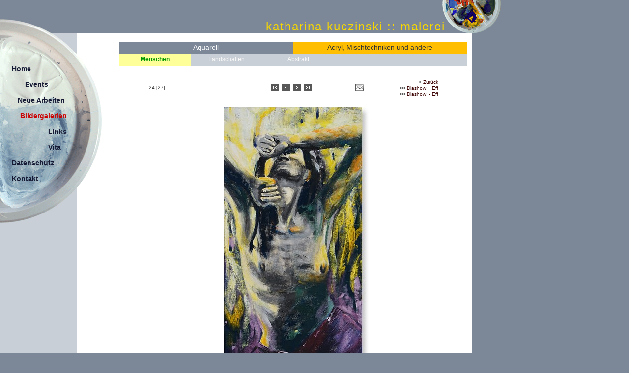

--- FILE ---
content_type: text/html; charset=ISO-8859-1
request_url: https://farbenteller.ipodat.de/galerien.html?grp=&sus=&hl=D&ID_GAL=93&FLT_ID_GRP=90&FLT_ID_KAT=128&sst=sgp&REF_GRP=90&REF_KAT=128&REF_ART=93&THPAGE=&PAGE=&APAGE=9999&ID_IMG=1866&ipn=p&ipc=24&imax=27
body_size: 3822
content:
<!--!DOCTYPE HTML PUBLIC "-//W3C//DTD HTML 3.01 Transitional//EN" "http://www.w3.org/TR/html3/loose.dtd"-->
<html>
<head>
<title>farbenteller :: Katharina Kuczinski-Malerei ::Bildergalerien : Gouache Bilder : galerie  :  : </title>
<meta http-equiv="content-type" content="text/html; charset=iso-8859-1">
<meta name="date" content="2018-05-24">
<meta http-equiv="Pragma" content="no-cache">
<meta name="expires" content="0">
<meta http-equiv="imagetoolbar" content="no">
<meta name="description" content="Gouache Bilder :  von Katharina Kuczinski Altrip (Ludwigshafen)  : ">
<meta name="keywords" content="Aquarell, Gouache, Aquarell-Malerei, Gouache-Kunstmalerei, Fotografie">
<meta name="robots" content="index, follow">
<meta name="revisit-after" content="7 days">
<meta name="author" content="KATHARINA KUCZINSKI">
<meta http-equiv="content-language" content="de">
<meta name="publisher" content="katharina kuczinski">
<meta name="copyright" content="rainer kuczinski">
<meta name="generator" content="i-DAT-CMS iPoDat.com">
<meta name="audience" content="all">
<meta name="page-topic" content="K&uuml;nstler">
<link rel="STYLESHEET" type="text/css" href="css/layout1.css">
<link rel="STYLESHEET" type="text/css" href="css/style_def.css">
<link rel="STYLESHEET" type="text/css" href="css/menustyle_def.css">
<link rel="STYLESHEET" type="text/css" href="css/style_nav.css">
<script type="text/javascript" src="js/FX_f11.js"></script>
<SCRIPT LANGUAGE=JavaScript SRC="js/nofader.js" TYPE="text/javascript"></SCRIPT>
<STYLE TYPE="text/css">
.fadeobject {}
.fadeobject_hidden {}
</STYLE>
</head>
<MAP NAME="noSTAT">
  <AREA SHAPE="rect" COORDS="0,0,14,14" href="?hl=D&sst=nost" target="_self" alt="x">
</MAP>
<body text="#393939" leftmargin="0" topmargin="0" marginwidth="0" marginheight="0" class="text">

<script type="text/javascript">
/* ##############################################
 Hinweis Fenster F11
 Überwachung von Internet Explorer initialisieren
############################################## */
if (!window.Weite && document.body && document.body.offsetWidth) {
  window.onresize = neuAufbau;
  Hoehe = Fensterhoehe();
}
</script>

<table border="0" width="100%" height="1000" cellpadding=0 cellspacing=0 valign="top" style="table-layout:fixed;">
<tr bgcolor="#7c8897" height="68" valign="bottom">
	<td width="156" bgcolor="#c9cfd6"></td>
	<td width="56"></td>
	<td width="748" align="right">
<div id="navlogo">
	<form name="home-form" id="home-form" action="https://farbenteller.ipodat.de/" style="display: none;"></form>
	<div title="farbenteller.de" style="cursor:pointer; text-align:right;" onClick="document.forms['home-form'].submit();"><font class="sidetitle">katharina kuczinski :: malerei&nbsp;&nbsp;&nbsp;&nbsp;&nbsp;&nbsp;</font>		<div style="clear:both"></div>
	</div>
</div>
	</td>
	<td bgcolor="#7c8897"></td>
</tr>
<tr valign="top">
	<td width="156" bgcolor="#c9cfd6" rowspan="999"></td>
	<td width="56" bgcolor="#ffffff" rowspan="999"></td>
		<td width="748px" bgcolor="#ffffff" rowspan="999">
	<br>
				<table border="0" width="708px" height="100%" cellpadding=0 cellspacing=0 valign="top"><tr valign="top">
		<td width="30"><img src="img/transparent.gif" width=30 height=680 border=0 align="top" alt=""></td>
		<td>

<div style="width:708px;" class="text" style="text-align:right;">
<div id="topcontainer">
<ul id="toplist">
	<li id="active"><a href="galerien.html?kat=aquarelle" title="Aquarell" ><span>Aquarell</span></a></li>
	<li id="current"><a href="galerien.html?kat=gouache" id="current" title="Acryl und Mischtechniken" ><span>Acryl, Mischtechniken und andere</span></a></li>
	<!--li id="active"><a href="galerien.html?kat=sonstige" title="Sonstige Arbeiten" ><span>Sonstige</span></a></li-->
</ul>
</div>
</div>

<div style="width:708px;" class="text">
<div id="medcontainer">
<ul id="medlist">
<li id="current"><a href="?sus=&hl=D&FLT_ID_GRUPPE=90&FLT_ID_KAT=128&ID_ARTIKEL=93&ANZAHL_HPS=3&APAGE=0&grpb=" id="current"><span>Menschen</span></a><li id="active"><a href="?sus=&hl=D&FLT_ID_GRUPPE=90&FLT_ID_KAT=128&ID_ARTIKEL=94&ANZAHL_HPS=3&APAGE=1&grpb="><span>Landschaften</span></a><li id="active"><a href="?sus=&hl=D&FLT_ID_GRUPPE=90&FLT_ID_KAT=128&ID_ARTIKEL=97&ANZAHL_HPS=3&APAGE=2&grpb="><span>Abstrakt</span></a></ul>
</div>
</div>
<div style="clear:both;"></div>
<br clear="all" class="abstand"><br>

	<table border="0" width="100%" class="text" cellpadding=0 cellspacing=0 align=center valign=top style="padding:0;">
	<tr>
		<td>
<script language="JavaScript">
<!--
	function zeigeimgum(TITEL,IMG){
		url = 'https://ipodat.de/tools/zeigeimg.php?TITEL=' + TITEL + '&IMG=' + IMG + "&LANG=D";
		bild0c2f2f6b593f6fbca6b70dd0dac7e180 = open(url,"87bc2b01ce2ca3540819e39a0708924c","height=400,width=400,location=no,menubar=no,resizable=yes,status=no,scrollbars=no,toolbar=no");
		bild0c2f2f6b593f6fbca6b70dd0dac7e180.focus();
	}
	function zeigeimgwin(url){
		// JS-aktiv-KZ
		url = url + "1";
		bild0c2f2f6b593f6fbca6b70dd0dac7e180 = open(url,"87bc2b01ce2ca3540819e39a0708924c","height=400,width=400,location=no,menubar=no,resizable=yes,status=no,scrollbars=no,toolbar=no");
		bild0c2f2f6b593f6fbca6b70dd0dac7e180.focus();
	}
	function gal_ecard(TITEL,IMG){
// sys_domain im link zu iPODAT war $SYS_PORTALDOMAIN ggf fullscreen=yes
		url = "https://ipodat.de/tools/ecard_ipomod1.php?SES_SPRACHE=D&ID_SYSTEM=10004&SYS_DOMAIN=farbenteller.ipodat.de/&BILDFREIGABE=&STAT_IDSEITE=20&IMG=https://ipodat.de/" + IMG;
		emsg0c2f2f6b593f6fbca6b70dd0dac7e180 = open(url,"ecard","height=712,width=660,location=no,menubar=no,resizable=yes,status=no,scrollbars=no,toolbar=no");
		emsg0c2f2f6b593f6fbca6b70dd0dac7e180.focus();
}
//-->
</script>
<table width="100%" border="0" cellpadding="0" cellspacing="0" class="text" valign="top"><tr valign="top"><td><table width="600" height="28" border="0" cellpadding="4" cellspacing="0" class="text" valign="top" align="center"><tr valign="middle"><td nowrap=nowrap width="30%" class="text_s">&nbsp;24 [27]</td><td nowrap=nowrap width="40%" align="center"><a href="?grp=&sus=&hl=D&ID_GAL=93&FLT_ID_GRP=90&FLT_ID_KAT=128&sst=sgp&REF_GRP=90&REF_KAT=128&REF_ART=93&THPAGE=&PAGE=&APAGE=9999&ID_IMG=3750&ipn=l&ipc=24&imax=27" class="textgotop"><img src="img/btn_bpdgr1615_s.gif" width="16" height="15" border="0" align="top" alt="Erstes Bild"></a>&nbsp;&nbsp;<a href="?grp=&sus=&hl=D&ID_GAL=93&FLT_ID_GRP=90&FLT_ID_KAT=128&sst=sgp&REF_GRP=90&REF_KAT=128&REF_ART=93&THPAGE=&PAGE=&APAGE=9999&ID_IMG=1867&ipn=n&ipc=23&imax=27" class="textgotop"><img src="img/btn_bpdgr1615_p.gif" width="16" height="15" border="0" align="top" alt="Bild zur&uuml;ck"></a>&nbsp;&nbsp;<a href="?grp=&sus=&hl=D&ID_GAL=93&FLT_ID_GRP=90&FLT_ID_KAT=128&sst=sgp&REF_GRP=90&REF_KAT=128&REF_ART=93&THPAGE=&PAGE=&APAGE=9999&ID_IMG=1865&ipn=p&ipc=25&imax=27" class="textgotop"><img src="img/btn_bpdgr1615_n.gif" width="16" height="15" border="0" align="top" alt="Bild weiter"></a>&nbsp;&nbsp;<a href="?grp=&sus=&hl=D&ID_GAL=93&FLT_ID_GRP=90&FLT_ID_KAT=128&sst=sgp&REF_GRP=90&REF_KAT=128&REF_ART=93&THPAGE=&PAGE=&APAGE=9999&ID_IMG=1862&ipn=f&ipc=1&imax=27" class="textgotop"><img src="img/btn_bpdgr1615_e.gif" width="16" height="15" border="0" align="top" alt="Letztes Bild"></a>&nbsp;&nbsp;</td><td nowrap=nowrap width="15%">&nbsp;<a href="Javascript:gal_ecard('1866','img/hpg/hpg_gal/10004/gal/90_128_93_1866.jpg');" class="textgotop"><img src="img/btn_bpdgr1815_ec.gif" width="18" height="15" border="0" align="top" alt="eCard&nbsp;senden"></a></td><td nowrap=nowrap width="15%" align="right">&lt; <a href="?grp=&sus=&hl=D&ID_ARTIKEL=93&FLT_ID_GRP=90&FLT_ID_KAT=128&sst=sgpback&REF_GRP=90&REF_KAT=128&REF_ART=93&THPAGE=&PAGE=&APAGE=9999" class="textgotop">Zur&uuml;ck</a><br>&bull;&bull;&bull; <a href="ipodat_dirshow_bb01.php?xpop=1&hl=D&fgrp=90&fkat=128&fart=93" target="_blank" class="textgotop"> Diashow + Eff</a><br>&bull;&bull;&bull; <a href="ipodat_dirshow_bb04.php?xpop=1&hl=D&fgrp=90&fkat=128&fart=93" target="_blank" class="textgotop"> Diashow&nbsp; - Eff </a></td></tr></table><table width="100%" border="0" cellpadding="0" cellspacing="0" class="text"><tr><td height="4" valign="top"><img src="img/transparent.gif" height="4" border="0" vspace="0" alt=""></td></tr><tr><td height="5"><img src="img/transparent.gif" height="5" border="0" vspace="0" alt=""></td></tr><tr><td height="4" valign="top"><img src="img/transparent.gif" height="4" border="0" vspace="0" alt=""></td></tr></table></td></tr><tr valign="top"><td><table width="100%" border="0" class="text"><tr align="center" valign="top"><td><table  width="313" height="578" align="center" border="0" cellpadding="0" cellspacing="0" background="https://ipodat.de/img/hpg/hpg_gal/10004/gal/90_128_93_1866.jpg?183" style="background-repeat:no-repeat;"><tr><td><img src="img/transparent.gif" border="0"  width="313" height="578" align="top"  alt="Frau und frei" usemap="#imgmap"></td></tr></table></td></tr><map id="imgmap" name="imgmap"><area href="?grp=&sus=&hl=D&ID_GAL=93&FLT_ID_GRP=90&FLT_ID_KAT=128&sst=sgp&REF_GRP=90&REF_KAT=128&REF_ART=93&THPAGE=&PAGE=&APAGE=9999&ID_IMG=1867&ipn=n&ipc=23&imax=27" coords="0,0,156,578" alt="&laquo; Frau und frei" /><area href="?grp=&sus=&hl=D&ID_GAL=93&FLT_ID_GRP=90&FLT_ID_KAT=128&sst=sgp&REF_GRP=90&REF_KAT=128&REF_ART=93&THPAGE=&PAGE=&APAGE=9999&ID_IMG=1865&ipn=n&ipc=25&imax=27" coords="156,0,313,578" alt="&raquo; Frau und frei" /></map><tr align="center"><td align="center" valign="middle">Frei<br />
40 x 80 cm<br />
Mischtechnik auf Leinwand&nbsp;</td></tr></table></td></tr></table><br clear="all" class="abstand"><br>    	</td>
	</tr>
	</table>	<br clear="all"><br><br>
<div height="80px">
<script type="text/javascript">
/* ######################################
 Hinweis Fenster F11, wenn nicht aktiv */
	docWriteInfotext_f11(Hoehe);
</script>
<noscript>
	<table width="100%" height="100%" border=0 cellpadding=0 cellspacing=0 class="text" style="border-top:1px solid #999999; padding-top:6px; padding-bottom:8px;">
	<tr valign="top">
		<td width="100%" class="text">
		<font color="#999999">Die optimale Darstellung der Webseite erhalten Sie nach Dr&uuml;cken der Taste F11.</font><br>
		</td>
	</tr>
	</table>
</noscript>
</div>


		</td>
		<td width="10"><img src="img/transparent.gif" width=10 height=1 border=0 alt=""></td>
		</tr></table>			</td>
	<td><!-- COL_RECHTS --></td>
</tr>
</table>

<!--div id="box_headlinegray" style="background-color:#484e55;"></div-->

<div id="box_menuframe"><img src="img/transparent.gif" width=14 height=14 border=0 alt="" align="top" usemap="#noSTAT"></div>
<div id="box_menu">
<span id="navigation">
<div style="width:72;text-align:left;" nowrap><a href="index.html" class="menu_oCRDL" target="_self">Home</a></div>
<div style="width:78;text-align:left;" nowrap>&nbsp;&nbsp;&nbsp;&nbsp;&nbsp;&nbsp;&nbsp;&nbsp;&nbsp;<a href="events.html" class="menu_oCRDL" target="_self">Events</a></div>
<!--div style="width:108;text-align:left;" nowrap>&nbsp;&nbsp;&nbsp;&nbsp;<a href="eventbilder.html" class="menu_oCRDL" target="_self">Eventbilder</a></div-->
<div style="width:108;text-align:right;" nowrap>&nbsp;&nbsp;&nbsp;<a href="neue_arbeiten.html" class="menu_oCRDL" target="_self">Neue Arbeiten</a></div>
<div style="width:112;text-align:right;" nowrap>&nbsp;&nbsp;&nbsp;&nbsp;<a href="galerien.html" class="menu_oCRDA" target="_self">Bildergalerien</a></div>
<div style="width:112;text-align:right;" nowrap>&nbsp;&nbsp;&nbsp;&nbsp;&nbsp;&nbsp;&nbsp;&nbsp;&nbsp;&nbsp;&nbsp;&nbsp;&nbsp;&nbsp;&nbsp;&nbsp;&nbsp;&nbsp;&nbsp;&nbsp;<a href="links.html" class="menu_oCRDL" target="_self">Links</a></div>
<div style="width:100;text-align:right;" nowrap>&nbsp;&nbsp;&nbsp;&nbsp;&nbsp;&nbsp;&nbsp;&nbsp;&nbsp;&nbsp;&nbsp;&nbsp;&nbsp;&nbsp;&nbsp;&nbsp;&nbsp;&nbsp;&nbsp;<a href="katharina_kuczinski_vita.html" class="menu_oCRDL" target="_self">Vita</a></div>
<div style="width:52;text-align:left;" nowrap><a href="datenschutz.html" class="menu_oCRDL" target="_self">Datenschutz</a></div>
<div style="width:62;text-align:left;" nowrap><a href="kontakt.html" class="menu_oCRDL" target="_self">Kontakt</a></div>
</span>
</div>

<div id="box_headlogo" style="background-color:transparent;">
	<img src="img/pages/teller_galerien.png" width="120" height="118" border="0" hspace="0" vspace="0" alt="">
</div>

</body>
</html>

--- FILE ---
content_type: text/html; charset=UTF-8
request_url: https://farbenteller.ipodat.de/css/layout1.css
body_size: 506
content:
@media screen, handheld
{
  /* ... Formatdefinitionen zur Bildschirmausgabe ... */

/*--- Spalte 2 - Contentframes pro Page */
#box_headlinegray { position:absolute; top:68px; left:200px; width:760px; height:6px; z-index:99; }
#box_headlinegray720 { position:absolute; top:68px; left:200px; width:828px; height:6px; z-index:99; }

/*--- Spalte 1 - Menuframe mit BG-Bild	Z 20-25 */
#box_menuframe	{ position:absolute; top:0px;   left:0px;   width:212px; height:460px; z-index:20; background-image:url(../img/pages/bg_teller_links212460.gif); background-repeat:no-repeat; margin:0; padding:0; }
#box_menu		{ position:absolute; top:124px; left:24px;  width:202px; height:424px; z-index:25; margin:0; padding:0; }
/*--- Container fuer Headerschmuck-Logo Z 100 */
#box_headlogo	{ position:absolute; top:-50px; left:900px; width:120px; height:118px; z-index:100; }
#box_headlogo720 { position:absolute; top:-50px; left:968px; width:120px; height:118px; z-index:100; }

#box_kontaktteller { position:absolute; top:750px; left:720px; width:500px; height:500px; z-index:100; background-image:url(../img/pages/bg_kontakt_farbenteller25.png); background-repeat:no-repeat; margin:0; padding:0; }

#box_vitapinselglas { position:absolute; top:468px; left:780px; width:356px; height:560px; z-index:100; background-image:url(../img/pages/bg_vita_pinsel_007blue_560.png); background-repeat:no-repeat; margin:0; padding:0; }

}
@media print
{
  /* ... Formatdefinitionen zum Drucken ... */

}

--- FILE ---
content_type: text/html; charset=UTF-8
request_url: https://farbenteller.ipodat.de/css/style_def.css
body_size: 3127
content:
* { scrollbar-3dlight-color: #929BAB; scrollbar-shadow-color: #929BAB; scrollbar-arrow-color: #929BAB; scrollbar-base-color: #929BAB; scrollbar-face-color: #F1F2F6; scrollbar-highlight-color: #F1F2F6; scrollbar-darkshadow-color: #E3E4EA; scrollbar-track-color: #F1F2F6; }

body {
	background-color: #7c8897;	/* hellgrau c9cfd6 */
	margin-left:0px;
	margin-right:0px;
	margin-top:0px;
	margin-bottom:30px;
}

@media screen, handheld
{
  /* ... Formatdefinitionen zur Bildschirmausgabe ... */

a {outline: none;}

.abstand {color: #373737; font-family: Verdana, Arial, Helvetica; font-size: 4px; font-style: normal;}

h1 {font-family: Arial, Verdana, Tahoma, Helvetica; font-size: 20px; font-style: normal; font-weight: bold; text-decoration: none;}
h2 {font-family: Arial, Verdana, Tahoma, Helvetica; font-size: 16px; font-style: normal; font-weight: bold; text-decoration: none; color:#666699;}
h3 {font-family: Arial, Verdana, Tahoma, Helvetica; font-size: 16px; font-style: normal; font-weight: bold; text-decoration: none;}
h4 {font-family: Tahoma, Arial, Verdana, Helvetica; font-size: 14px; font-style: normal; font-weight: bold; text-decoration: none;}

.textbanner {color: #C6C6D0; font-family: Trebuchet MS, Arial, Verdana, Helvetica; font-size: 18px; font-style: normal; font-weight:normal; text-decoration: none;}
.sidetitle {color: #f7d700; font-family: Verdana, Arial, Helvetica; font-size: 24px; font-style: normal; font-weight:normal; text-align:right; letter-spacing:2px; text-decoration: none;}
.H2 {font-family: Arial, Verdana, Tahoma, Helvetica; font-size: 16px; font-style: normal; font-weight: normal; text-decoration: none; color:#666699;}

.biglinks {color: #373737; font-family: Trebuchet MS, Arial, Verdana, Helvetica; font-size: 18px; font-style: normal; font-weight:normal; letter-spacing:2px; text-decoration: none;}
.biglinks:link {color: #373737;}
.biglinks:visited {color: #373737;}
a.biglinks:hover {color: #940000; text-decoration: underline;}	/* 255 254 101 */
.biglinks:active {color: #373737; text-decoration: none;}

.medlinks {color: #8e6f79; font-family: Trebuchet MS, Arial, Verdana, Helvetica; font-size: 16px; font-style: normal; font-weight:normal; text-decoration: none;}
.medlinks:link {color: #8e6f79;}
.medlinks:visited {color: #8e6f79;}
a.medlinks:hover {color: #940000; text-decoration: underline;}	/* 255 254 101 */
.medlinks:active {color: #8e6f79; text-decoration: none;}

.smllinks {color: #8e6f79; font-family: Trebuchet MS, Arial, Verdana, Helvetica; font-size: 12px; font-style: normal; font-weight:normal; text-decoration: none;}
.smllinks:link {color: #8e6f79;}
.smllinks:visited {color: #8e6f79;}
a.smllinks:hover {color: #940000; text-decoration: underline;}
.smllinks:active {color: #8e6f79; text-decoration: none;}

.text, .text_s, .text_ss {
	color: #373737;
	font-family: Verdana, Arial, Helvetica;
	font-style: normal;
	text-decoration: none;
	}
.textw, .textw_s, .textw_ss {
	color: #FFFCF9;
	font-family: Verdana, Arial, Helvetica;
	font-style: normal;
	text-decoration: none;
	}
.textr, .textr_s, .textr_ss {
	color: #EA3E42;
	font-family: Verdana, Arial, Helvetica;
	font-style: normal;
	text-decoration: none;
	}
.textb, .textb_s, .textb_ss {
	color: #000000;
	font-family: Verdana, Arial, Helvetica;
	font-style: normal;
	text-decoration: none;
	}

.text, .textw, .textr, .textb {
	font-size: 11px;
	}
.text_s, .textw_s, .textr_s, .textb_s {
	font-size: 10px;
	}
.text_ss, .textw_ss, .textr_ss, .textb_ss {
	font-size: 9px;
	}

.text:link {color: #373737;}
.text:visited {color: #373737;}
a.text:hover {color: #940000; text-decoration: underline;}	/* 255 254 101 */
.text:active {color: #373737; text-decoration: none;}

.text_s:link {color: #373737;}
.text_s:visited {color: #373737;}
a.text_s:hover {color: #940000; text-decoration: underline;}
.text_s:active {color: #373737;	text-decoration: none;}

.text_ss:link {color: #000000;}
.text_ss:visited {color: #000000;}
a.text_ss:hover {color: #940000; text-decoration: underline;}
.text_ss:active {color: #000000; text-decoration: none;}

.textb:link {color: #000000}
.textb:visited {color: #000000}
a.textb:hover {color: #FFFE65; text-decoration: underline;}
.textb:active {color: #000000; text-decoration: none;}

.textb_s:link {color: #000000}
.textb_s:visited {color: #000000}
a.textb_s:hover {color: #FFFE65; text-decoration: underline;}
.textb_s:active {color: #000000; text-decoration: none;}

.textb_ss:link {color: #000000}
.textb_ss:visited {color: #000000}
a.textb_ss:hover {color: #FFFE65; text-decoration: underline;}
.textb_ss:active {color: #000000; text-decoration: none;}

.textw:link {color: #FFFFFF}
.textw:visited {color: #FFFFFF}
a.textw:hover {color: #FFFE65; text-decoration: underline;}
.textw:active {color: #FFFFCC; text-decoration: none;}

.textw_s:link {color: #FFFFFF}
.textw_s:visited {color: #FFFFFF}
a.textw_s:hover {color: #FFFE65; text-decoration: underline;}
.textw_s:active {color: #FFFFCC; text-decoration: none;}

.textw_ss:link {color: #FFFFFF}
.textw_ss:visited {color: #FFFFFF}
a.textw_ss:hover {color: #FFFE65; text-decoration: underline;}
.textw_ss:active {color: #FFFFCC; text-decoration: none;}

.textgotop {color: #3B0100; font-family: Verdana, Arial, Helvetica;	font-size: 10px; font-style: normal; text-decoration: none;}
.textgotop:link {color: #3B0100;}
.textgotop:visited {color: #3B0100;}
a.textgotop:hover {color: #CC0000; text-decoration: underline;}
.textgotop:active {color: #3B0100; text-decoration: none;}

.textpager {		/* ab 080102 */
	color: #999999;
	font-family: Verdana, Arial, Helvetica;
	font-style: normal;
	text-decoration: none;
	}
.textpager {
	font-size: 12px;
 	font-weight: bold;
 	}
a.textpager:hover {color: #CC00FF; text-decoration: underline;}

/* Farbige Inputfelder */
.inputtext, .inputtext_r, .inputtext_s, .inputtext_r_s, .inputtext_ss, .inputtext_r_ss, .inputmemo, .inputmemo_s, .inputmemo_ss {
	border: #6f8aa2 1px solid;
	font-family: Tahoma, Verdana, Arial;
	margin-top:1px;
	margin-right:0px;
	margin-bottom:1px;
	margin-left:0px;
	padding-top: 1px;
	padding-right: 2px;
	padding-bottom: 1px;
	padding-left: 2px;
}
/* Weisse Inputfelder */
.inputtextbgw, .inputtextbgw_r, .inputtextbgw_s, .inputtextbgw_r_s, .inputtextbgw_ss, .inputtextbgw_r_ss, .inputmemobgw, .inputmemobgw_s, .inputmemobgw_ss {
	border-top: #6f8aa2 1px solid;
	border-right: #6f8aa2 1px solid;
	border-bottom: #6f8aa2 1px solid;
	border-left: #6f8aa2 1px solid;
	font-family: Verdana, Arial, Tahoma;
	margin-top:1px;
	margin-right:0px;
	margin-bottom:1px;
	margin-left:0px;
	padding-top: 1px;
	padding-right: 2px;
	padding-bottom: 1px;
	padding-left: 2px;
}
/* Farbige Inputfelder */
.inputtext, .inputtext_r, .inputtext_s, .inputtext_r_s, .inputtext_ss, .inputtext_r_ss {
	background-color: #f6f9f9;
	color: #000000;
}
/* Farbige Inputfelder */
.inputmemo, .inputmemo_s, .inputmemo_ss {
	font-family: Tahoma, Verdana, Arial;
	background-color: #FFE9C2;
	color: #000000;
}
/* Weisse Inputfelder */
.inputtextbgw, .inputmemobgw, .inputtextbgw_s, .inputmemobgw_s, .inputtextbgw_ss, .inputmemobgw_ss, .inputtextbgw_r, .inputtextbgw_r_s, .inputtextbgw_r_ss {
	background-color: #FFFFFF;
	color: #666666;
}
.inputtext, .inputtext_r, .inputmemo, .inputtextbgw, .inputtextbgw_r, .inputmemobgw {font-size: 11px;}
.inputtext_r, .inputtextbgw_r {text-align: right;}
.inputtext_s, .inputtext_r_s, .inputmemo_s, .inputtextbgw_s, .inputtextbgw_r_s, .inputmemobgw_s {font-size: 10px;}
.inputtext_r_s, .inputtextbgw_r_s {text-align: right;}
.inputtext_ss, .inputtext_r_ss, .inputmemo_ss, .inputtextbgw_ss, .inputtextbgw_r_ss, .inputmemobgw_ss {font-size: 9px;}
.inputtext_r_ss, .inputtextbgw_r_ss {text-align: right;}
.inputtextmaps {display: none;}

/* Alternatives Input-Textfeld... */
.textflat {
	background-color: #FFFFFF;
	color: #333333;
	border: 1px solid #929BAB;
	margin: 1px;
	font-family: Verdana, Tahoma;
	font-size: 11px;
	font-weight: normal;
}

.btn_default {background-color: #FCE9CF; color: #006600; font-family: Verdana, Arial, Helvetica; font-size: 11px; text-decoration: none;}

.button, .button_s, .button_ss {
	background-color: #AF0B09;
	color: #FFFABA;
	border-top: #FEB582 1px solid;
	border-right: #A02020 2px solid;
	border-bottom: #A02020 2px solid;
	border-left: #FEB582 1px solid;
	margin: 0px 0px 0px 0px;			/* top right bottom left */
	padding: 1px 12px 1px 12px;
	/*width: 192px;						 Firefox... */
	font-family: Verdana, Tahoma, Arial, Helvetica;
}
.button {
	font-size: 11px;
	font-weight: normal;
	}
.button_s {
	font-size: 10px;
	font-weight: bold;
	}
.button_ss {
	font-size: 9px;
	font-weight: bold;
	}

.button:hover, .button_s:hover, .button_ss:hover {	/* Firefox... */
	background-color: #99DEEF;
	color: #5D636E;
}                                     	/* Firefox... */
.button:active, .button_s:active, .button_ss:active {
	background-color: #C60000;
	color: #E5E5E5;
}

.buttonflat {
	background-color: #2c597d; 	/* #F1F2F6; */
	color: #e4e4e4;
	border-top: #FF3F00 2px solid;
	border-right: #FF3F00 2px solid;
	border-bottom: #FF3F00 2px solid;
	border-left: #FF3F00 2px solid;
	margin: 0px 0px 0px 0px;			/* top right bottom left */
	padding: 6px 2px 6px 2px;
	font-family: Verdana, Tahoma;
	font-size: 11px;
	font-weight: normal;
}
a.buttonflat:hover {
	background-color: #F4F4F6;
	color: #5D636E;
}

.buttonflat_hps {
	background-color: #FFFF97; 	/* #F1F2F6; */
	color: #000099;
	border-top: #000000 2px solid;
	border-right: #000000 2px solid;
	border-bottom: #000000 2px solid;
	border-left: #000000 2px solid;
	margin: 0px 0px 0px 0px;			/* top right bottom left */
	padding: 1px 2px 1px 2px;
	font-family: Verdana, Tahoma;
	font-size: 10px;
	font-weight: normal;
}
a.buttonflat_hps:hover {
	background-color: #F4F4F6;
	color: #5D636E;
}

.buttonflat_login {
	background-color: #E3E4EA;
	color: #5D636E;
	border: 1px solid #929BAB;
	margin: 0px 0px 0px 0px;			/* top right bottom left */
	padding: 1px 12px 1px 12px;
	font-family: Verdana, Tahoma, "Trebuchet MS";
	font-size: 10px;
	font-weight: normal;
}
.buttonflat_login:hover {
	background-color: #FFEE00;
	color: #5D636E;
}

/**** S O N D E R F O R M A T E - nicht Standard ****/

.text_ssmall {color: #000000; font-family: Tahoma, Arial, Helvetica; font-size: 9px; font-style: normal; text-decoration: none;}
.text_ssmall:link {color: #000000;}
.text_ssmall:visited {color: #000000;}
a.text_ssmall:hover {color: #0000FF; text-decoration: underline;}
.text_ssmall:active {color: #FFFF00; text-decoration: none;}

.text_copyright {color: #F5F5F5; font-family: Verdana, Arial, Tahoma, Helvetica; font-size: 8px; font-style: normal; text-decoration: none; letter-spacing: 1px; padding: 3px 6px 3px 6px;}
.text_copyright:link {color: #F5F5F5;}
.text_copyright:visited {color: #F5F5F5;}
a.text_copyright:hover {color: #FFFFFF;}
.text_copyright:active {color: #F5F5F5;}
.text_powered {color: #FAFAFA; font-family: Verdana, Arial, Tahoma, Helvetica; font-size: 8px; font-style: normal; text-decoration: none; padding: 3px 6px 3px 6px;}
.text_powered:link {color: #FAFAFA;}
.text_powered:visited {color: #FAFAFA;}
a.text_powered:hover {color: #FFFFFF;}
.text_powered:active {color: #FAFAFA;}

.text_x {font-family: Arial, Verdana, Helvetica; font-size: 14px; font-style: normal; text-decoration: none;}

/* Gruppentitel stretched */
.text_stretched {font-family: "Trebuchet MS", Verdana, Arial, Helvetica; font-size: 14px; font-style: normal; text-decoration: none; letter-spacing: 4px;}

.textpred_11 {color: #111111; font-family: Verdana, Arial, Helvetica; font-size: 11px; font-style: normal; text-decoration: none;}
.lired_11 {color: #2F349C; font-size: 9px;}
.buttonblue_s {color: #D3D6DD; background-color: #737373; font-family: Verdana, Arial, Helvetica; font-size: 11px; font-style: normal; text-decoration: none;}

.msgtext {font-family: Tahoma, Arial, Verdana, Helvetica; font-size: 11px;}
.msgerror, .msgwarning {font-family: Tahoma, Arial, Verdana, Helvetica; font-size: 11px; color:#FFFFFF; background-color: #EE3300;}
.msgsuccess {font-family: Tahoma, Arial, Verdana, Helvetica; font-size: 11px; background-color: #CCFFE6;}

.katPointer, .katPointer_E {
	font-family:Verdana,Arial,Tahoma;
	font-size:10px;
	line-height:12px;
	/*width:320px;*/
	color:#373737;
	padding:4px;
	font-style: normal;
	text-decoration: none;
}
.katPointer {
	border-left:1px solid #000000;
	border-top:1px solid #000000;
	border-right:1px solid #000000;
}
.katPointer_E {
	border-left:1px solid #000000;
	border-top:1px solid #000000;
	border-right:1px solid #000000;
	border-bottom:1px solid #000000;
}

}
@media print
{
  /* ... Formatdefinitionen zum Drucken ... */
.abstand {color: black; font-family: Verdana, Arial; font-size: 6px; font-style: normal;}

.textbanner {color: black; font-family: Verdana, Arial; font-size: 12px; font-style: normal; text-decoration: none;}
.sidetitle {color: black; font-family: Verdana, Arial, Helvetica; font-size: 24px; font-style: normal; font-weight:normal; text-align:right; letter-spacing:2px; text-decoration: none;}

.biglinks {color: black; font-family: Trebuchet MS, Arial, Verdana, Helvetica; font-size: 18px; font-style: normal; font-weight:normal; letter-spacing:2px; text-decoration: none;}
.medlinks {color: black; font-family: Trebuchet MS, Arial, Verdana, Helvetica; font-size: 16px; font-style: normal; font-weight:normal; text-decoration: none;}

.text, .text_s, .text_ss {
	color: black;
	font-family: Verdana, Arial, Helvetica;
	font-style: normal;
	text-decoration: none;
	}
.textw, .textw_s, .textw_ss {
	color: #FFFFFF;
	font-family: Verdana, Arial, Helvetica;
	font-style: normal;
	text-decoration: none;
	}
.textr, .textr_s, .textr_ss {
	color: black;
	font-family: Verdana, Arial, Helvetica;
	font-style: normal;
	text-decoration: none;
	}
.textb, .textb_s, .textb_ss {
	color: black;
	font-family: Verdana, Arial, Helvetica;
	font-style: normal;
	text-decoration: none;
	}
.text, .textw, .textr, .textb {
	font-size: 11px;
	}
.text_s, .textw_s, .textr_s, .textb_s {
	font-size: 10px;
	}
.text_ss, .textw_ss, .textr_ss, .textb_ss {
	font-size: 9px;
	}

.textgotop {color: black; font-family: Verdana, Arial; font-size: 11px; font-style: normal; text-decoration: none;}

.inputtext, .inputtext_r, .inputtext_s, .inputtext_r_s, .inputtext_ss, .inputtext_r_ss, .inputmemo, .inputmemo_s, .inputmemo_ss, .inputtextbgw, .inputtextbgw_s, .inputtextbgw_ss, .inputtextbgw_r, .inputtextbgw_r_s, .inputtextbgw_r_ss, .inputmemobgw, .inputmemobgw_s, .inputmemobgw_ss {
	background-color: #FFFFFF;
	color: black;
	border-top: #CCCCCC 1px solid;
	border-right: #CCCCCC 1px solid;
	border-bottom: #CCCCCC 1px solid;
	border-left: #CCCCCC 1px solid;
	font-family: Verdana, Arial, Tahoma;
	margin-left:0px;
	margin-right:0px;
	margin-top:0px;
	margin-bottom:0px;
}
.inputtext, .inputtext_r, .inputmemo, .inputtextbgw, .inputmemobgw {font-size: 11px;}
.inputtext_r, .inputtextbgw_r {text-align: right;}
.inputtext_s, .inputtext_r_s, .inputmemo_s, .inputtextbgw_s, .inputmemobgw_s {font-size: 10px;}
.inputtext_r_s, .inputtextbgw_r_s {text-align: right;}
.inputtext_ss, .inputtext_r_ss, .inputmemo_ss, .inputtextbgw_ss, .inputmemobgw_ss {font-size: 9px;}
.inputtext_r_ss, .inputtextbgw_r_ss {text-align: right;}
.inputtextmaps {display: none;}

.text_ssmall {color: black; font-family: Tahoma, Arial; font-size: 9px; font-style: normal; text-decoration: none;}
.text_copyright, .text_powered {color: white; font-family: Verdana, Arial, Tahoma, Helvetica; font-size: 10px; font-style: normal; text-decoration: none; padding: 3px 10px 3px 10px;}
.text_x {color: black; font-family: Arial, Verdana; font-size: 14px; font-style: normal; text-decoration: none;}
.text_stretched {color: black; font-family: "Trebuchet MS", Verdana, Arial, Helvetica; font-size: 14px; font-style: normal; text-decoration: none; letter-spacing: 4px;}
.textpred_11 {color: black; font-family: Verdana, Arial; font-size: 12px; font-style: normal; text-decoration: none;}
.lired_11 {color: black; font-size: 11px;}

}

--- FILE ---
content_type: text/html; charset=UTF-8
request_url: https://farbenteller.ipodat.de/css/menustyle_def.css
body_size: 494
content:
@media screen, handheld
{
  /* ... Formatdefinitionen zur Bildschirmausgabe ... */


/* Navigation unter Content */
.menu_u {color: #373737; font-family: Verdana, Arial, Helvetica; font-size: 9px; font-style: normal; font-weight: normal;}
.menu_u:link {color: #373737; text-decoration: none;}
.menu_u:visited {color: #373737; text-decoration: none;}
a.menu_u:hover {color: #C80000; text-decoration: underline;}
.menu_u:active {color: #373737; text-decoration: none;}

/* TOP-Card-Navigation f�r Typ=2  LINK */
.menu_oCRDL {padding: 0 0 12 0; line-height:32px; color: #151933; font-family: Trebuchet MS, Tahoma, Verdana, Arial, Helvetica; font-size: 14px; font-style: normal; font-weight: bold; text-decoration: none; white-space:nowrap; }
.menu_oCRDL:link {color: #151933;}
.menu_oCRDL:visited {color: #151933;}
a.menu_oCRDL:hover {color: #0000F0; text-transform: uppercase; }	
.menu_oCRDL:active {color: #151933;}
/* TOP-Card-Navigation f�r Typ=0  ACTIVE */
.menu_oCRDA {padding: 0 0 12 0; line-height:32px; color: #CC0000; font-family: Trebuchet MS, Tahoma, Verdana, Arial, Helvetica; font-size: 14px; font-style: normal; font-weight: bold; text-decoration: none; white-space:nowrap; }
.menu_oCRDA:link {color: #CC0000;}
.menu_oCRDA:visited {color: #CC0000;}
a.menu_oCRDA:hover {color: #920000; }
.menu_oCRDA:active {color: #F00000;}
}
@media print
{
  /* ... Formatdefinitionen zum Drucken ... */

.menu_l {color: black; font-family: Verdana, Arial; font-size: 11px; font-style: normal; font-weight: normal;}
.menu_u {color: black; font-family: Verdana, Arial; font-size: 9px; font-style: normal;}

}

--- FILE ---
content_type: text/html; charset=UTF-8
request_url: https://farbenteller.ipodat.de/css/style_nav.css
body_size: 887
content:
@charset "UTF-8";
/**
 * 	Navigation-Formatierung  KFA
 * ----------------------------------------------------------------
 * c2008, R.Kuczinski
 */

@media all
{
  /**
   * Navigation
   * Zooming Text + TopLines
   */

/* MENU Horizontal Buttons 1 ------------- */

#topcontainer ul
{
width: 100%;
padding: 0;
margin: 0;
background-color: #7c8897; 		/* wie Body rechts 333333 */
float: left;
font-family: Trebuchet MS, verdana, Georgia, tahoma, verdana, georgia, arial, helvetica, sans-serif;
font-size: 14px;
line-height: 21px;
text-align: center;
/* text-transform: lowercase; */
list-style:none;
}

#topcontainer ul li {
display: inline;
}

#topcontainer ul li a
{
width: 50%;			/* bei 3 33.3 170305 */
padding: 0 0 1 0;
text-decoration: none;
float: left;
line-height: 21px;
border-bottom: 2px solid #7c8897;	/* 333333 */
}

#topcontainer a#active
{
background-color: #FFBF00;		/* 145A12 */
}


#topcontainer a#current  		/* Kategorie */
{
background-color: #FFBF00;		/* gold */
color: #333333;
border-bottom: 2px solid #FFBF00;
}

#topcontainer a#blank
{
background-color: #7c8897;		/* 333333 */
}

ul#toplist li#active a
{
background-color: transparent;	/* f0e7d7 */
color: #ffffff;
}
/* letzter Para evtl. weg... -> Button */
ul#toplist li a:hover, ul#toplist li#active a:hover	/*, ul#navlist li a:active*/
{
background-color: #cc0000;		/* e0e0e0 */
color: #ffee00;
border-bottom: 2px solid #cc0000;
text-decoration: none;
}

/* MENU Horizontal Buttons 2 ------------- */

#medcontainer ul
{
width: 100%;
padding: 0;
margin: 0;
background-color: #c9cfd6;		/* 7c8897 */
float: left;
font-family: Trebuchet MS, tahoma, verdana, georgia, arial, helvetica, sans-serif;
font-size: 12px;
line-height: 21px;
/* text-transform: lowercase; */
list-style: none;
}

#medcontainer ul li {
display: inline;
}

#medcontainer ul li a
{
width: 16.67%;					/* 1/6-tel */
padding: 1 14 2 14;
background-color: transparent;
color: #f9f9f9;
text-align: center;
text-decoration: none;
float: left;
line-height: 21px;
}

#medcontainer a#active
{
background-color: #cc0000;		/* 145A12 */
color: #FF0000;
}

#medcontainer a#current			/* Aktiver Artikel */
{
b111ackground-color: transparent;		/* transparent 145A12 */
background-color: #FFFF99;		/* gold */
color: #009900;	/* 999cFF */
font-weight: bold;
/* text-transform: uppercase; */
text-decoration: none;
}

ul#medlist li#active a			/* Artikeltexte */
{
background-color: transparent;	/* f0e7d7 */
color: #f9f9f9;
}
/* letzter Para evtl. weg... -> Button */
ul#medlist li a:hover, ul#medlist li#active a:hover	/*, ul#navlist li a:active*/
{
background-color: #005F00;	/* C4E2C2 aaaeee #FFFFFE */
color: #f9f9f9;
text-decoration: none;
}

}

--- FILE ---
content_type: text/javascript
request_url: https://farbenteller.ipodat.de/js/nofader.js
body_size: -35
content:
fadeObjects = [];
fadeTimers = [];

function fade(id, destOpacity, delta) {}

--- FILE ---
content_type: text/javascript
request_url: https://farbenteller.ipodat.de/js/FX_f11.js
body_size: 1378
content:
/***********************************************************************
* File    : FX_f11.js  © i-dat.de
* Created : 2009/01/01
* Author  : Rainer Kuczinski www.ipodat.de
* Purpose : Hinweis auf Fenster F11 - Infotext
***********************************************************************/
function grenzHoehe () {
  // Nav.-Abzug bei F11
  if(screen.height >768){
	return 990;
  } else {
	return 700;
  }
}
function Fensterhoehe () {
  if (window.innerHeight) {
    return window.innerHeight;
  } else if (document.body && document.body.offsetHeight) {
    return document.body.offsetHeight;
  } else {
    return 0;
  }
}
function neuAufbau () {
  if (Hoehe != Fensterhoehe()) location.href = location.href;
}
function docWriteInfotext_f11(Hoehe) {
  if(Hoehe <= grenzHoehe()){
	document.write('<table width=\"100%\" height=\"100%\" border=0 cellpadding=0 cellspacing=0 class=\"text\" style=\"border-top:1px solid #999999; padding-top:6px; padding-bottom:8px;\">');
	document.write('<tr valign=top>');
		document.write('<td width=\"100%\" class=\"text\">');
		document.write('<font color=\"#999999\">Die optimale Darstellung der Webseite erhalten Sie nach Drücken der Taste F11.</font><br>');
		document.write('</td>');
	document.write('</tr>');
	document.write('</table>');
  }
}

/* Überwachung von Netscape/Firefox initialisieren */
if (!window.Weite && window.innerWidth) {
  window.onresize = neuAufbau;
  Hoehe = Fensterhoehe();
}